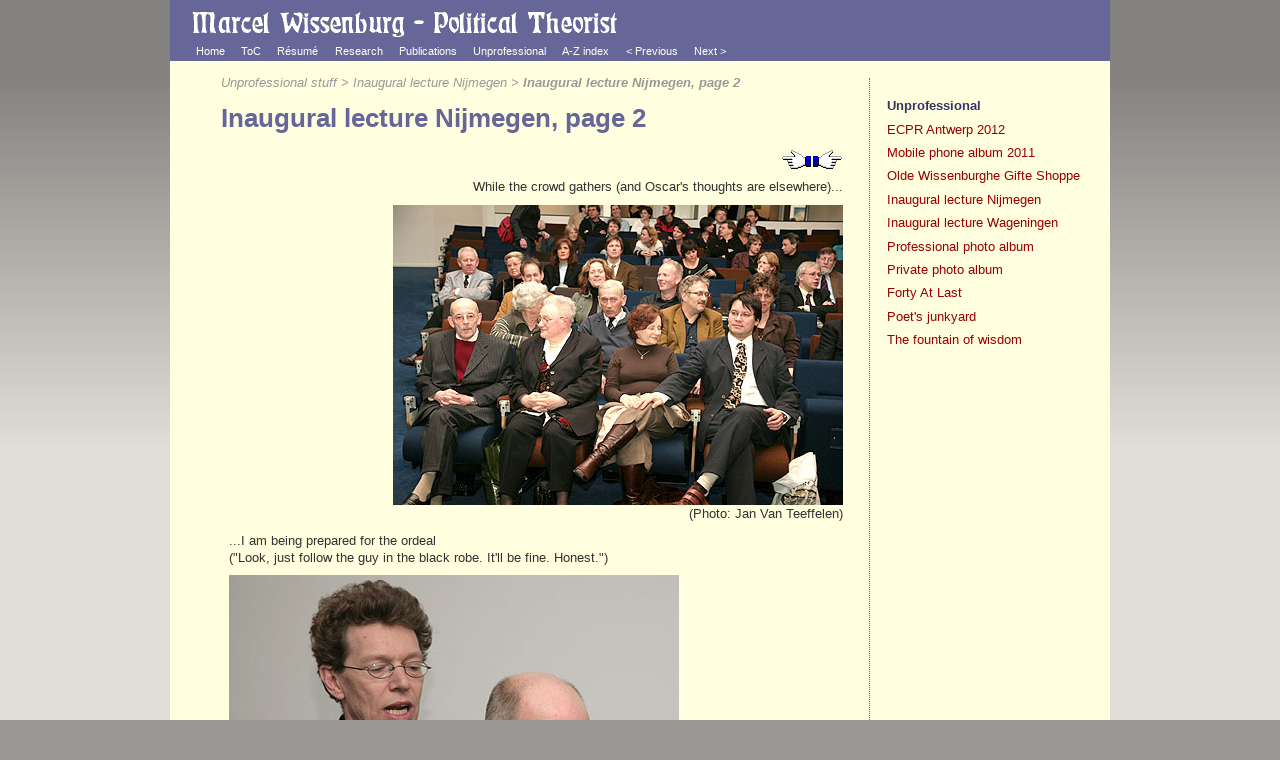

--- FILE ---
content_type: text/html
request_url: http://www.wissenburg.org/unprof_2007_02.htm
body_size: 2016
content:
<!DOCTYPE HTML PUBLIC "-//W3C//DTD HTML 4.01 Transitional//EN" "http://www.w3.org/TR/html4/loose.dtd">
<html><!-- #BeginTemplate "/Templates/Standard.dwt" --><!-- DW6 -->
	<head>
		<meta http-equiv="Content-Type" content="text/html; charset=utf-8">
		<meta name="viewport" content="width=device-width, initial-scale=1"> <!-- #BeginEditable "doctitle" -->
		<title>Inaugural lecture Nijmegen, page 2</title> <!-- #EndEditable -->
		<link rel="stylesheet" href="styles.css" type="text/css">
		<meta name="description" content="Marcel Wissenburg, Political theorist. Research interests: green political theory, liberalism, theories of justice and Spinoza. Recent books: Imperfection &amp; Impartiality, Green Liberalism, Sustaining Liberal Democracy.">
		<meta name="keywords" content="Marcel Wissenburg,Wissenburg,Marcel Wissenberg,Wissenberg,Political theory,Political philosophy,Green political theory,Liberalism,Green liberalism,Political thought,Theories of justice,Ecological justice,Global justice,Genealogy,Family history,Liberal democracy,Environmental political theory,Environmentalism,Ecologism,Political theorist,Philosophy,Political science,Environmental ethics,Bioethics,Sustainability,Sustainable development,Citizenship,Environmental politics,Rawls,Impartiality,Political lies,Charlemagne,Nijmegen,Radboud University">
		<meta name="google-site-verification" content="RPjMJ2bY7OKsy9dqlhxILGsqDSxkUrUPSvDdXk-PSSU">
	</head>
	<body> <!-- #BeginEditable "page-script" --> <!-- Any per-page scripting goes here --> <!-- #EndEditable -->
		<div id="page">
			<div id="header">
				<table width="100%" border="0" cellspacing="0" cellpadding="0">
					<tr>
						<td><span class="screen_only"><a href="index.htm" target="_top"><img src="img/mw5.gif" alt="Marcel Wissenburg - Political Theorist" width="431" height="36" hspace="0" vspace="0" border="0" style="float:left; padding:0.5em 0 0 1.5em;"></a></span><span class="print_only"><img src="img/mw5neg.gif" alt="Marcel Wissenburg - Political Theorist" width="431" height="36" hspace="0" vspace="0" border="0" style="float:left; padding:0.5em 0 0 1.5em;"></span></td>
					</tr>
					<tr>
						<td>
							<ul class="navlist">
								<li><a href="index.htm">Home</a></li>
								<li><a href="toc.htm">ToC</a></li>
								<li><a href="resume.htm">Résumé</a></li>
								<li><a href="research.htm">Research</a></li>
								<li><a href="publications.htm">Publications</a></li>
								<li><a href="unprofessional.htm">Unprofessional</a></li>
								<li><a href="kwindex.htm">A-Z index</a></li>
								<li><a href="unprof_2007_01.htm" class="aprev" title="Previous topic">&lt; Previous</a></li>
								<li><a href="unprof_2007_03.htm" class="anext" title="Next topic">Next &gt;</a></li>
							</ul>
						</td>
					</tr>
				</table>
			</div> <!-- header -->
			<div id="main">
				<div class="navcrumbs">
					<p class="crumbs"><a href="unprofessional.htm">Unprofessional stuff</a> &gt; <a href="unprof_2007_01.htm">Inaugural lecture Nijmegen</a> &gt; <b>Inaugural lecture Nijmegen, page 2</b></p>
				</div> <!-- navcrumbs -->
				<div id="content"><!-- #BeginEditable "main-content" -->
					<h1>Inaugural lecture Nijmegen, page 2</h1>
					<table width="100%" border="0" cellspacing="0" cellpadding="0">
						<tr align="RIGHT" valign="TOP">
							<td height="21" width="100%"> <a href="unprof_2007_01.htm"><img src="img/hand_lt.gif" width="31" height="21" alt="Previous" vspace="0" hspace="0" border="0"></a><a href="unprof_2007_03.htm"><img src="img/hand_rt.gif" width="31" height="21" alt="Next" vspace="0" hspace="0" border="0"></a></td>
						</tr>
						<tr>
							<td>
								<p align="right">While the crowd gathers (and Oscar's thoughts are elsewhere)...</p>
								<p align="right"><img src="img14/IMG_3764.jpg" width="450" height="300"><br>
									 (Photo: Jan Van Teeffelen) </p>
								<p>...I am being prepared for the ordeal<br>
									 (&quot;Look, just follow the guy in the black robe. It'll be fine. Honest.&quot;)</p>
								<p><img src="img14/IMG_3744.jpg" width="450" height="322"><br>
									 (Photo: Jan Van Teeffelen) </p>
							</td>
						</tr>
						<tr align="RIGHT" valign="TOP">
							<td height="21" width="100%"> <a href="unprof_2007_01.htm"><img src="img/hand_lt.gif" width="31" height="21" alt="Previous" vspace="0" hspace="0" border="0"></a><a href="unprof_2007_03.htm"><img src="img/hand_rt.gif" width="31" height="21" alt="Next" vspace="0" hspace="0" border="0"></a></td>
						</tr>
					</table> <!-- #EndEditable -->
				</div> <!-- content -->
				<div id="sidebar"><!-- #BeginEditable "sidebar-content" -->
					<h5>Unprofessional</h5>
					<p><a href="ecpr2012-01.htm">ECPR Antwerp 2012</a></p>
					<p><a href="mobph2011-01.htm">Mobile phone album 2011</a></p>
					<p><a href="shop1.htm">Olde Wissenburghe Gifte Shoppe</a></p>
					<p><a href="unprof_2007_01.htm">Inaugural lecture Nijmegen</a></p>
					<p><a href="unprof_rede01.htm">Inaugural lecture Wageningen</a></p>
					<p><a href="unprofessional_prof.htm">Professional photo album</a></p>
					<p><a href="unprofessional_priv.htm">Private photo album</a></p>
					<p><a href="unprof_40.htm">Forty At Last</a></p>
					<p><a href="unprofessional_poet.htm">Poet's junkyard</a></p>
					<p><a href="unprofessional_wisdom.htm">The fountain of wisdom</a></p> <!-- #EndEditable -->
				</div> <!-- sidebar -->
			</div> <!-- main -->
			<div id="footer">
				<p><span class="screen_only"><a href="index.htm" target="_top">Home</a> | <a href="toc.htm">ToC</a> | <a href="resume.htm" target="_top">Résumé</a> | <a href="research.htm" target="_top">Research</a> | <a href="publications.htm">Publications</a> | <a href="unprofessional.htm" target="_top">Unprofessional</a> | <a href="kwindex.htm">A-Z index</a> | <a href="unprof_2007_01.htm" class="aprev" title="Previous topic">&lt; Previous</a> | <a href="unprof_2007_03.htm" class="anext" title="Next topic">Next &gt;</a></span></p>
				<p><a href="disclaimer.htm">Copyright &copy; 1986-2016 by Marcel Wissenburg</a>. All&nbsp;rights&nbsp;reserved. $Id: unprof_2007_02.htm 2035 2016-01-26 15:34:44Z dave $</p>
			</div> <!-- footer -->
		</div> <!-- page -->
	</body> <!-- #EndTemplate -->
</html> 


--- FILE ---
content_type: text/css
request_url: http://www.wissenburg.org/styles.css
body_size: 1816
content:
html, body, table {
	font-family: "Segoe UI", "Trebuchet MS", Verdana, Tahoma, Arial, Helvetica, sans-serif;
	color: #333;
}
html {
	margin: 0;
	padding: 0;
}
body {
	margin: 0;
	padding: 0;
	background: #9B9995 url(img/bgbody.png) fixed repeat-x;
	font-size: 80%;
}
table {
	margin-top: 1em;
	padding: 0;
}
h1, h2, h3, h4, h5, h6 {
	font-family: Arial, Helvetica, sans-serif;
	color: #669;
}
h1 {
	font-size: 2em;
	margin-top: 1em;
	margin-bottom: 0.5em;
}
h2 {
	font-size: 1.5em;
	margin-top: 1.5em;
	margin-bottom: 0.5em;
}
h3 {
	font-size: 1.2em;
	margin-top: 2em;
	margin-bottom: 0.5em;
}
h4 {
	font-size: 1.1em;
	margin-top: 2em;
	margin-bottom: 0.5em;
}
h5 {
	font-size: 1em;
	margin-top: 1.5em;
	margin-bottom: 0.5em;
}
h6 {
	font-size: 1em;
	font-style: italic;
	font-weight: normal;
	margin-top: 1.5em;
	margin-bottom: 0.5em;
}
code, pre {
	font-size: 9pt;
}
pre {
	background: #eee;
	padding: 0.5em;
}
small, .small {
	font-size: 0.9em;
}
img.leftalign {
	float: left;
	margin: 0 2em 0 0;
}
img.rightalign {
	float: right;
	margin: 0 0 0 1em;
}
th {
	background: #e0e0e0;
	padding: 4px 8px 4px 8px;
}
td {
	padding: 4px 8px 4px 8px;
}
p {
	margin-top: 0em;
	margin-bottom: 0.75em;
	line-height: 140%;
}
ol {
	margin-top: 0;
	margin-bottom: 0.5em;
	margin-left: 1.4em;
	padding-left: 0;
}
ul {
	margin-top: 0;
	margin-bottom: 0.5em;
	margin-left: 1.15em;
	padding-left: 0;
}
li {
	margin-bottom: 0.25em;
}
dl {
	margin-top: 0;
	margin-bottom: 0.5em;
}
dt {
	margin-top: 0;
	margin-bottom: 0;
	font-weight: bolder;
}
dd {
	margin-top: 0;
	margin-bottom: 0.5em;
	margin-left: 2em;
}
blockquote {
	font-style: italic;
}
a {
	color: #900;
	text-decoration: none;
}
a:hover, a:active {
	text-decoration: underline;
}
a[target="_blank"] {
	padding-right: 13px;
	background: url(img/link_out.gif) no-repeat right bottom;
}
.callbox {
	border: 1px solid #333;
	background: #ffffee;
	padding: 0.5em;
	font-size: 0.9em;
}
.notebox {
	border-top: 1px solid #999;
	border-bottom: 1px solid #999;
	color: #666;
	padding: 0.5em;
	font-size: 0.9em;
}
.divider {
	text-align: center;
	color: #999;
	border-top: 1px solid #999;
	border-bottom: 1px solid #999;
}

@media screen {
	.screen_only {}
	.print_only { display: none; }
}	/* end screen */

@media print {
	.screen_only { display: none; }
	.print_only {}
}	/* end print */

div#page {
	clear: both;
	margin: 0 auto 0 auto;
	padding: 0;
	background: #ffffe0;
}
div#header {
	clear: both;
	margin: 0;
	padding: 0;
	background: #669;
}
div#header table, div#header tr, div#header th, div#header td{
	margin: 0;
	padding: 0;
}
div#footer {
	clear: both;
	margin: 0;
	padding: 0;
	border-top: 1px dotted #669;
	font-size: 0.9em;
	color: #666;
}
div#footer a {
	color: #933;
}
div#footer p {
	margin: 0 0 0.3em 0;
	padding: 0;
}
div#main {
	clear: both;
}

@media screen {
	div#page {
		max-width: 940px;
		min-width: 240px;
	}
	div#header {
	}
	div#footer {
		margin: 0 1em 0 1.5em;
		padding: 0.5em 0 0.5em 0;
	}
	div#main {
		margin: 0 1em 0 4em;
	}
	div#content {
		float: left;
		margin: 0;
		width: 72%;
		padding: 0 2% 0 0;
		border-right: 1px dotted #669;
	}
	div#sidebar {
		float: right;
		margin: 0;
		width: 24%;
		padding: 0 0 0 1%;
		line-height: 140%;
	}
	div#sidebar p, div#sidebar ul, div#sidebar ol {
		margin: 0.5em 0 0 0;
		padding: 0;
	}
	div#sidebar li {
		margin-left: 1.5em;
		margin-bottom: 0.3em;
	}
	div#sidebar h1, div#sidebar h2, div#sidebar h3, div#sidebar h4, div#sidebar h5, div#sidebar h6 {
		color: #336;
	}
}	/* end screen */

@media screen and (max-width: 639px) {
	div#footer {
		margin: 0 1em 0 1em;
		padding: 0.5em 0 0.5em 0;
	}
	div#main {
		margin: 0 1em 0 1em;
	}
	div#content {
		float: none;
		margin: 0;
		width: 100%;
		padding: 0;
		border: none;
	}
	div#sidebar {
		float: none;
		margin: 0;
		width: 100%;
		padding: 0 0 1em 0;
		border-top: 1px dotted #669;
		line-height: 140%;
	}

	img.leftalign {
		float: none;
		margin: 0;
	}
	img.rightalign {
		float: none;
		margin: 0;
	}
}	/* end screen */

@media print {
	div#main {
		width: 100%;
	}
	div#content {
		padding: 0;
		margin: 0;
	}
	div#sidebar {
		display: none;
	}
}	/* end print */

.masthead {
	float: left;
	width: 100%;
	background: #669;
}
.masthead .logo {
	float: left;
	padding: 0.5em 1em 0em 0.8em;
	margin: 0;
}
.masthead .antilogo {
	float: right;
	padding: 0.5em 1.5em 0.5em 1em;
	margin: 0;
}
.masthead p {
	float: left;
	padding: 9px 0.5em 0em 1.0em;
	margin: 0;
	color: #fff;
	font-size: 0.9em;
}

@media screen {
	.navlist {
		float: left;
		margin: 0 0 0 2em;
		padding: 0;
		width: 100%;
	/*	background: #669; */
	}
	.navlist ul {
		margin: 0;
		padding: 0;
		list-style: none;
	}
	.navlist li {
	/*	background: #669; */
		color: #fff;
		float: left;
		display: block;
		margin: 0 0 0 0;
		padding: 0.3em 1.5em 0.3em 0em;
		font-size: 0.85em;
		white-space: nowrap;
	}
	.navlist a {
		color: #fff;
		text-decoration: none;
		white-space: nowrap;
	}
	.navlist a:hover, .navlist a:active {
		text-decoration: underline;
		color: #fc0;
	}
}	/* end screen */

@media print {
	.navlist {
		display: none;
	}
	.masthead p {
		color: #000;
	}
}	/* end print */

/***** Bread crumbs navigation bar *****/
div.navcrumbs {
	clear: both;
	margin: 0 0 -1em 0;
	padding: 1em 0 0 0;
}
div.navcrumbs p {
	margin-bottom: 0;
	font-style: italic;
	color: #999;
}
div.navcrumbs a {
	text-decoration: none;
	font-weight: normal;
	color: #999;
}
div.navcrumbs a:hover, div.navcrumbs a:active {
	text-decoration: underline;
	color: #f60;
}

/****************************************************************************
	Styles used as markers for post-processing
*/

#hhc {}			/* Marks placeholder for table of contents */
#hhk {}			/* Marks placeholder for keyword index */

a.aprev {}		/* Marks "previous" <a>...</a> links */
a.anext {}		/* Marks "next" <a>...</a> links */
.crumbs {}		/* Marks bread crumbs parent elements */
.msgcode {}		/* Marks diagnostic message code holder element */
.msgtext {}		/* Marks diagnostic message text holder element */
.msglisttitle {}/* Marks diagnostic message list title element */

ol.msglist {}	/* Marks diagnostic message list parent element */
ul.msglist {}	/* Marks diagnostic message list parent element */

ul.toc1 { margin-top: 0; margin-bottom: 0; }		/* Marks level 1 ToC entry (generated) */
ul.toc2 { margin-top: 0; margin-bottom: 0; }		/* Marks level 2 ToC entry (generated) */
ul.toc3 { margin-top: 0; margin-bottom: 0; }		/* Marks level 3 ToC entry (generated) */
ul.toc4 { margin-top: 0; margin-bottom: 0; }		/* Marks level 4 ToC entry (generated) */
ul.toc5 { margin-top: 0; margin-bottom: 0; }		/* Marks level 5 ToC entry (generated) */
ul.toc6 { margin-top: 0; margin-bottom: 0; }		/* Marks level 6 ToC entry (generated) */
li.toc1 {		/* Marks level 1 ToC entry (generated) */
	display: block;
	margin-top: 1em;
	margin-bottom: 0.25em;
	font-weight: bold;
	font-size: 120%;
}
li.toc2 { display: block; margin-bottom: 0; }		/* Marks level 2 ToC entry (generated) */
li.toc3 { display: block; margin-bottom: 0; }		/* Marks level 3 ToC entry (generated) */
li.toc4 { display: block; margin-bottom: 0; }		/* Marks level 4 ToC entry (generated) */
li.toc5 { display: block; margin-bottom: 0; }		/* Marks level 5 ToC entry (generated) */
li.toc6 { display: block; margin-bottom: 0; }		/* Marks level 6 ToC entry (generated) */
li.kwix { display: block; margin-bottom: 0; }		/* Marks keyword index entry (generated) */
li.dmsg { display: block; margin-bottom: 0; }		/* Marks diagnostic message table entry (generated) */
